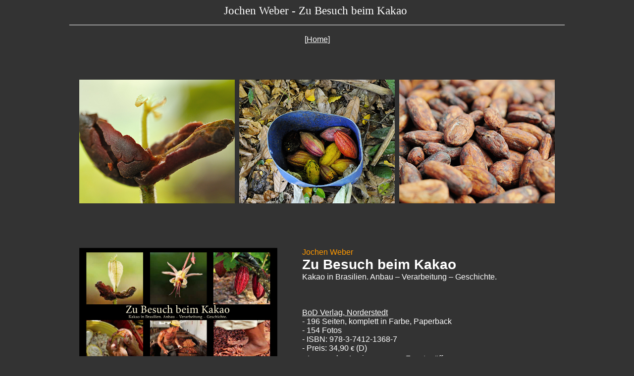

--- FILE ---
content_type: text/html
request_url: http://www.foto-grafo.de/Buch/Kakao/Zu%20Besuch%20beim%20Kakao.html
body_size: 24345
content:
<!DOCTYPE html PUBLIC "-//W3C//DTD HTML 4.01 Transitional//EN">
<html>
<head>

































  
  
  
  
  
  
  
  
  
  
  
  
  
  
  
  
  
  
  
  
  
  
  
  
  
  
  
  
  
  
  
  
  <meta http-equiv="content-type" content="text/html; charset=ISO-8859-1">
































  


  
  
  
  
  
  
  
  
  
  
  
  
  
  
  
  
  
  
  
  
  
  
  
  
  
  
  
  
  
  
  
  
  
  
  
  
  
  
  
  
  
  
  
  
  
  
  
  
  
  
  
  
  
  
  
  
  
  
  
  
  
  
  
  <title>Jochen Weber - Zu Besuch beim Kaffee</title>
  <meta content="text/html; charset=iso-8859-1" http-equiv="Content-Type">

































  
  
  
  
  
  
  
  
  
  
  
  
  
  
  
  
  
  
  
  
  
  
  
  
  
  
  
  
  
  
  
  
  <meta content="Jochen Weber, Fotos, Fotografien, Photographies, Fotografias" name="title">

































  
  
  
  
  
  
  
  
  
  
  
  
  
  
  
  
  
  
  
  
  
  
  
  
  
  
  
  
  
  
  
  
  <meta content="Jochen Weber, Fotos, Fotografien, Fotografias, Joaquim" name="keywords">

































  
  
  
  
  
  
  
  
  
  
  
  
  
  
  
  
  
  
  
  
  
  
  
  
  
  
  
  
  
  
  
  
  <meta content="Jochen Weber, Fotos, Fotografien, Fotografias" name="page-topic">

































  
  
  
  
  
  
  
  
  
  
  
  
  
  
  
  
  
  
  
  
  
  
  
  
  
  
  
  
  
  
  
  
  <meta content="Click in, see my photos and documentaries! Jochen Weber" name="description">

































  
  
  
  
  
  
  
  
  
  
  
  
  
  
  
  
  
  
  
  
  
  
  
  
  
  
  
  
  
  
  
  
  <meta content="Jochen Weber, Mumbai" name="author&quot;">

































  
  
  
  
  
  
  
  
  
  
  
  
  
  
  
  
  
  
  
  
  
  
  
  
  
  
  
  
  
  
  
  
  <meta content="Jochen Weber, Mumbai" name="owner">

































  
  
  
  
  
  
  
  
  
  
  
  
  
  
  
  
  
  
  
  
  
  
  
  
  
  
  
  
  
  
  
  
  <meta content="1 day" name="revisit">

































  
  
  
  
  
  
  
  
  
  
  
  
  
  
  
  
  
  
  
  
  
  
  
  
  
  
  
  
  
  
  
  
  <meta content="1 week" name="revisit-after">

































  
  
  
  
  
  
  
  
  
  
  
  
  
  
  
  
  
  
  
  
  
  
  
  
  
  
  
  
  
  
  
  
  <meta content="ALL" name="robots">

































  
  
  
  
  
  
  
  
  
  
  
  
  
  
  
  
  
  
  
  
  
  
  
  
  
  
  
  
  
  
  
  
  <meta content="index, follow" name="robots">
</head>


<body style="color: rgb(255, 255, 255); background-color: rgb(51, 51, 51);" alink="#ffffff" link="#ffffff" vlink="#ffffff">

































<div style="text-align: center;"><a name="top"></a><span style="color: rgb(255, 255, 255);"><big><big>Jochen
Weber - Zu Besuch beim Kakao&nbsp;<br>

































</big></big></span>_____________________________________________________________________________________________________________________________<br>

































<br>

































<span style="font-family: Arial;">[<a style="color: rgb(255, 255, 255);" href="http://www.foto-grafo.de/">Home</a>]<br>

































<br>

































<br>

































<br>

































</span></div>

































<div style="text-align: center;"><br>

































<img style="width: 960px; height: 250px;" alt="" src="3er.jpg"><br>

































<br>

































<br>

































</div>

































<br>

































<br>

































<br>

































<div style="text-align: center;">
<div style="text-align: center;"></div>

































<table style="width: 960px; text-align: left; margin-left: auto; margin-right: auto;" border="0" cellpadding="0" cellspacing="0">

































  <tbody>

































    <tr>

































      <td style="text-align: left; vertical-align: top; width: 450px; font-family: Helvetica,Arial,sans-serif;"><img style="width: 400px; height: 263px;" alt="Zu Besuch beim Kaffee" src="Cover_B.jpg"><br>

































      
      
      
      
      
      
      
      
      
      
      
      
      
      
      
      
      
      
      
      
      
      
      
      
      
      
      
      
      
      
      
      
      <div style="text-align: left;"><br>

































      </div>

































      
      
      
      
      
      
      
      
      
      
      
      
      
      
      
      
      
      
      
      
      
      
      
      
      
      
      
      
      
      
      
      
      <hr style="height: 1px; width: 400px; margin-left: 0px; margin-right: auto;"><br>






      <br>



























      <br>































      <span style="font-weight: bold;">Musterseiten:<br>






      <br>






      </span>





















      <br>

































      <img style="width: 350px; height: 250px;" alt="" src="Musterseite_6.jpg"><br>








      <br>

































      <br>






      <br>



























      <br>































      <br>

































      <img style="width: 350px; height: 249px;" alt="" src="Musterseite_5.jpg"><br>








      <br>

































      <br>



























      <br>






      <br>































      <br>

































      <img style="width: 350px; height: 250px;" alt="" src="Musterseite_4.jpg"><br>








      <br>

































      <br>






      <br>



























      <br>































      <br>

































      <img style="width: 350px; height: 250px;" alt="" src="Musterseite_1.jpg"><br>








      <br>

































      <br>































      <br>






      <br>



























      <br>

































      <img style="width: 350px; height: 249px;" alt="" src="Musterseite_7.jpg"><br>








      <br>

































      <br>

































      <br>

































      </td>

































      <td style="text-align: left; vertical-align: top; font-family: Helvetica,Arial,sans-serif;" jochen="" weber=""><span style="color: rgb(255, 153, 0);"><big style="font-weight: bold;"><span style="color: rgb(255, 0, 0);"></span></big>Jochen
Weber</span><br>

































      <big><big><big><span style="font-weight: bold;">Zu Besuch
beim Kakao</span></big></big></big><br>

































      Kakao&nbsp;in
Brasilien. Anbau
&ndash; Verarbeitung&nbsp;&ndash; Geschichte.<br>

































      <span style="font-weight: bold; color: rgb(255, 0, 0);"></span><br>





      <br>

































      <br>

































      <a href="http://www.bod.de/" target="_blank">BoD
Verlag,&nbsp;Norderstedt</a><br>

































      - 196
Seiten, komplett in Farbe, Paperback<br>

































      - 154 Fotos<br>












- ISBN: 978-3-7412-1368-7<br>

































      - Preis: 34,90&nbsp;<small>&euro;</small> (D)<br>

































      <big>- </big>Leseprobe: <a href="https://www.bod.de/booksample?json=https%3A%2F%2Fwww.bod.de%2Fgetjson.php%3Fobjk_id%3D1754737%26hash%3D15cc7d9294e958c927c52ca8b7756850" target="_blank">In einem neuen Fenster &ouml;ffnen</a>&nbsp;<br>

































      <br>





      <br>

































      <a href="https://www.bod.de/buchshop/zu-besuch-beim-kakao-jochen-weber-9783741213687"><big><big><span style="color: rgb(255, 255, 255);"><span style="font-weight: bold;">Bestellung | Buch beim
BoD-Verlag</span></span></big></big></a><br>

































      <br>

































      <small style="font-weight: bold;">Buch&nbsp;im
Handel (Auswahl):</small><br>

































      <small><a href="https://www.amazon.de/Besuch-beim-Kakao-Jochen-Weber/dp/3741213683/ref=sr_1_1?s=books&amp;ie=UTF8&amp;qid=1472136875&amp;sr=1-1&amp;keywords=jochen+weber+kakao" target="_blank">Amazon</a> | <a href="http://www.buch24.de/6022-251245553/shopdirekt.cgi?id=17917405&amp;p=3&amp;sid=&amp;static=0&amp;nav=" target="_blank">Buch24</a> | <a href="https://www.buchhandel.de/buch/Zu-Besuch-beim-Kakao-9783741213687" target="_blank">Buchhandel.de</a> | <a href="http://www.buecher.de/shop/buecher/zu-besuch-beim-kakao/weber-jochen/products_products/detail/prod_id/45592070/" target="_blank">Buecher.de</a> | <a href="http://www.hugendubel.de/de/buch/jochen_weber-zu_besuch_beim_kakao-26685460-produkt-details.html?searchId=149084924" target="_blank">Hugendubel</a> | <a href="http://www.lehmanns.de/shop/sachbuch-ratgeber/36088051-9783741213687-zu-besuch-beim-kakao" target="_blank">Lehmanns</a> | <a href="http://www.osiander.de/webdb/index.cfm?osiaction=details&amp;id=KNO2016081500548&amp;source=UWK" target="_blank">Osiander</a> | <a href="http://www.thalia.de/shop/home/suche/;jsessionid=01d983e626c941f29d7c6e9ed560059c.tc2pc?sq=Jochen+Weber%2C+kakao&amp;sswg=ANY&amp;timestamp=1472143895454" target="_blank">Thalia</a> u.v.a.<br>

































      </small><br>

































      <small><span style="font-weight: bold;">eBook:
      </span><br>

































      - ISBN: 978-3-7412-8698-8</small><span style="font-size: 10pt; font-family: &quot;Arial&quot;,sans-serif;"></span><br>



      <small>





























- Preis: 26,99
&euro;<br>





















In E-Book-Shops wie <a href="http://www.ebook.de/de/product/26685460/jochen_weber_zu_besuch_beim_kakao.html?searchId=616857860" target="_blank">eBook.de</a>, <a href="http://www.apple.com/ibooks/" target="_blank">Apple iBooks</a>,&nbsp;<a href="http://www.buch24.de/1472144248-251246165/shopdirekt.cgi?id=18042149&amp;p=3&amp;t=&amp;h=&amp;kid=0&amp;klid=2&amp;sid=1" target="_blank">Buch24</a>, <a href="http://www.ciando.com" target="_blank">Ciando</a>,&nbsp;<a href="https://www.amazon.de/Besuch-beim-Kakao-Jochen-Weber/dp/B01KY2D84I/ref=sr_1_1?ie=UTF8&amp;qid=1472144407&amp;sr=8-1&amp;keywords=Jochen+Weber%2C+Kakao" target="_blank">Amazon-Kindle Shop</a>, Tolino Shops oder Google
Play sowie in vielen anderen Online-Shops erh&auml;ltlich.</small><br>





















      <br>





      <br>





















      
      
      
      
      
      
      
      
      
      
      
      
      
      
      
      
      
      
      
      
      
      <div style="text-align: center;">* * * <br>




















      </div>




















      
      <br>






      <br>

































      
      
      
      
      
      
      
      
      
      
      
      
      
      
      
      
      
      
      
      
      
      
      
      
      
      
      
      
      
      
      
      
      <div style="text-align: left;"><span style="font-style: italic;">Nach
dem &bdquo;Besuch beim Kaffee&ldquo; nimmt der Autor und Fotograf
Jochen Weber den Leser dieses Mal mit auf die Reise zur Kakaok&uuml;ste
in Bahia in Brasilien, auf eine Kakaofarm in die N&auml;he der Stadt
Ilh&eacute;us, mitten im Herzen des gr&ouml;&szlig;ten brasilianischen
Kakaoanabaugebiets. </span><br>






      <br>






Der Leser erf&auml;hrt alles Wissenswerte rund um den Kakaoanbau, vom
Keimling bis zur Schokoladenproduktion, von der Geschichte des Kakaos,
seiner Ausbreitung in Brasilien, von Erfindungen bei der
Schokoladenherstellung und seiner Bedeutung f&uuml;r den Export
weltweit. Zun&auml;chst gibt das Buch einen historischen Abriss und
erz&auml;hlt die Geschichte, wie der Kakao nach Brasilien kam und die
Gegend und das Leben der Menschen in Bahia bis heute pr&auml;gt. Dann
taucht der Autor tiefer in die Materie ein und behandelt die
verschiedenen Sorten des Kakaos, wie der Kakao f&uuml;r unsere
Schokolade produziert wird und welche wegweisenden Erfindungen es bei
der Schokoladenherstellung bis heute gab. Mit dem Kapitel
&bdquo;Unterwegs zur Kakaok&uuml;ste&ldquo; beginnt dann die Reise zu
allen wichtigen Aspekten des Kakaoanbaus in Bahia. <br>






      <br>






Das Thema Schokolade beleuchtet er im Folgenden von verschiedenen
Seiten, von der Klassifikation &uuml;ber fairen Handel bis zu Tipps zum
Einkauf, zur eigenen Herstellung und zur korrekten Aufbewahrung von
Schokolade. Abgerundet wird das Thema durch die Einf&uuml;hrung in den
&uuml;beraus spannenden Kakaozyklus des brasilianischen Schriftstellers
Jorge Amado. Alle Fotos sind auf der Farm bei Ilh&eacute;us oder in der
n&auml;heren Umgebung im Bundesstaat Bahia entstanden. <br>












      <br>












      <br style="font-weight: bold;">












      <span style="font-weight: bold;">Zielgruppen<br>












      <br>












      </span>Das Buch richtet sich an: <br>












      <br>












&bull; alle, die sich n&auml;her f&uuml;r das faszinierende Thema des Kakaos<br>






&nbsp; &nbsp;interessieren<br>












&bull; alle Schokoladenliebhaber <br>












&bull; an Auszubildende und Fachkr&auml;fte in der Gastronomie und im<br>





&nbsp; &nbsp;Einzelhandel<br>












      <br>












Nat&uuml;rlich ist es auch hervorragend als Geschenkbuch geeignet. <br>












      <br>












      <br>

































      <span style="font-weight: bold;">Inhalt<br>

































====================================<br>

































      </span>&bull; Etwas Geschichte<br>












&bull; Ankunft und Ausbreitung in Brasilien<br>












&bull; Die Ankunft in Europa<br>












&bull; Erfindungen<br>












&bull; Kakaoanbau heute<br>












&bull; Unterwegs zur Kakaok&uuml;ste<br>












&bull; Von Arten und Sorten<br>












&bull; Kakao &ndash; Pflanze und Frucht<br>












&bull; Der Kakaobaum<br>












&bull; Die Kakaobl&uuml;te <br>












&bull; Die Kakaoernte und die Fermentation<br>












&bull; Kakao trocknen<br>












&bull; Die Kakaobohne<br>












&bull; Arbeiten im Feld &ndash; Die Pflege<br>












&bull; Die Menschen der Farm<br>












&bull; Klassifikation von Kakao<br>












&bull; Schokoladenherstellung<br>












&bull; Schokolade einkaufen und aufbewahren<br>












&bull; Schokolade selbst gemacht &ndash; Einfache Rezepte<br>












&bull; Jorge Amado &ndash; Der Kakao-Zyklus<br>












      <br>

































      <br>

































      </div>

































      




      
      
      
      
      
      
      
      
      
      
      
      
      
      
      
      
      
      
      
      
      
      
      
      
      
      
      
      
      
      
      
      
      <div style="text-align: left;">
      
      
      
      
      
      
      
      
      
      
      
      
      
      
      
      <div style="text-align: center;"><img style="width: 400px; height: 265px;" alt="" src="_DSC7318.jpg"><br>















      </div>

















      <br>















      <br>

















      <br>

















      
      
      
      
      
      
      
      
      
      
      
      
      
      
      
      
      <div style="text-align: center;"><span style="font-weight: bold;">Stimmen: <br>











=============<br>











      </span>



      </div>

















      <br>











      
      
      
      
      
      
      
      
      
      
      
      <div style="text-align: center;">
      
      
      
      
      
      
      
      
      <div style="text-align: left;">Herzlichen Dank f&uuml;r diese
wunderbar fotografierte und wunderbar erz&auml;hlte Reportage! Danke,
dass Du uns zum Kakao mitgenommen hast und uns an seiner Geschichte,
aber auch an der Geschichte der Menschen, die mit ihm zu tun haben,
teilhaben l&auml;sst. <br>








      </div>








      <br>








      
      
      
      
      
      
      
      
      <div style="text-align: left;">Userin Sandra Petrowitz, Netzwerk Fotografie (&uuml;ber die Reportage)<br>








      </div>








      <br>








* * * <br>








      <br>








      
      
      
      
      
      
      
      
      <div style="text-align: left;">Vielen Dank das wir an deinem
Besuch beim Kakao teilhaben durften. Aufmachung, Stil,
Informationsgehalt, Geschichten, Bilder, alles hammerm&auml;&szlig;ig
gut. Im Umgang mit Buchverlagen kenne ich mich nicht aus, hast du mal
&uuml;ber einen Buchdruck im Stil von "Book of demand" nachgedacht?
Verlage nutzen diese M&ouml;glichkeit um keine B&uuml;cher mehr auf
Lager legen zu m&uuml;ssen.<br>








      <br>








User "Ahoi", Netzwerk Fotografie (&uuml;ber die Reportage)<br>








      </div>








      <br>








* * * <br>








      <br>








      
      
      
      
      
      
      
      
      <div style="text-align: left;">Ein ganz grosses Dankesch&ouml;n f&uuml;r diese meisterhaft fotografierte, sehr informative, einfach wunderbare Reportage !<br>








      <br>








User "palatinus", Netzwerk Fotografie (&uuml;ber die Reportage)<br>








      </div>








      <br>








* * * <br>








      <br>








      
      
      
      
      
      
      
      
      <div style="text-align: left;">Wirklich eine
au&szlig;ergew&ouml;hnlich tolle Reportage. Es ist erstaunlich, was die
Farmer/Arbeiter f&uuml;r einen Aufwand betreiben und auch mir war es
bislang nicht bewusst, wie aufw&auml;ndig der Prozess bis zur fertigen
Schokolade bzw. zum Kakaopulver sein kann. Mit Sicherheit werde ich
meine geliebte Schokolade jetzt noch bewusster genie&szlig;en als
ohnehin schon.<br>








      <br>








User "RGB-378", Netzwerk Fotografie&nbsp; (&uuml;ber die Reportage)<br>








      </div>








      <br>








* * * <br>








      <br>








      
      
      
      
      
      
      
      
      <div style="text-align: left;">Gaaanz gro&szlig;es Kino! Die
Reportage an sich ist Dir wirklich hervorragend gelungen. Sehr
sch&ouml;ne Bilder, die das Geschriebene zum Leben erwecken. Die Bilder
und der Text&nbsp; harmonieren perfekt.&nbsp; <br>








      <br>








User ZappZero, Netzwerk Fotografie (&uuml;ber die Reportage)<br>











      </div>








      </div>












      <br>












      <br>















      <br>















      </div>

































      </td>

































    </tr>

































    <tr style="font-family: Helvetica,Arial,sans-serif;" align="center">

































      <td colspan="2" rowspan="1" valign="undefined"><br>

































      <br>

































      <br>

































      <br>

































      <img style="width: 900px; height: 602px;" alt="" src="_DSC6067.jpg"><br>

































      <br>

































      <br>

































      <br>

































      <br>

































      <br>

































      <img style="width: 900px; height: 600px;" alt="" src="_DSC6785.jpg"><br>

































      <br>

































      <br>

































      <br>

































      <br>

































      <br>

































      <img style="width: 900px; height: 602px;" alt="" src="_DSC7492.jpg"><br>

































      </td>

































    </tr>

































    <tr align="center">

































      <td colspan="2" rowspan="1"><br>

































      <br>

































      <br>

































      </td>

































    </tr>

































  
  
  
  
  
  
  
  
  
  
  
  
  
  
  
  
  
  
  
  
  
  
  
  
  
  
  
  
  
  
  
  
  </tbody>
</table>

































<br>

































<br>

































<span style="font-family: Arial;"></span><br>

































<span style="font-family: Arial;">[<a style="color: rgb(255, 255, 255);" href="http://www.foto-grafo.de/">Home</a>]</span><br>

































<span style="color: rgb(255, 255, 255);"></span><span style="color: rgb(255, 255, 255);"></span><span style="color: rgb(255, 255, 255);"></span><span style="color: rgb(255, 255, 255);"><span style="color: rgb(255, 255, 255);"></span></span><span style="color: rgb(255, 255, 255);"><span style="color: rgb(255, 255, 255);"></span></span><span style="color: rgb(255, 255, 255);"><span style="color: rgb(255, 255, 255);"></span></span><span style="color: rgb(255, 255, 255);"></span></div>

































<span style="color: rgb(255, 255, 255);"></span><span style="color: rgb(255, 255, 255);"></span><span style="color: rgb(255, 255, 255);"></span><span style="color: rgb(255, 255, 255);"></span><span style="color: rgb(255, 255, 255);"></span><span style="color: rgb(255, 255, 255);"></span><span style="color: rgb(255, 255, 255);"></span><small><span style="color: rgb(255, 255, 255); font-family: Arial;"><span style="color: rgb(255, 255, 255);"></span></span></small><span style="color: rgb(255, 255, 255);"><span style="color: rgb(255, 255, 255);"></span></span><span style="color: rgb(255, 255, 255);"><span style="color: rgb(255, 255, 255);"></span></span><span style="color: rgb(255, 255, 255);"><span style="color: rgb(255, 255, 255);"></span></span><span style="color: rgb(255, 255, 255);"><span style="color: rgb(255, 255, 255);"></span></span><span style="color: rgb(255, 255, 255);"><span style="color: rgb(255, 255, 255);"></span></span><span style="color: rgb(255, 255, 255);"><span style="color: rgb(255, 255, 255);"></span></span><span style="color: rgb(255, 255, 255);"><span style="color: rgb(255, 255, 255);"></span></span><span style="color: rgb(255, 255, 255);"></span><small><span style="font-family: Arial;"><big><span style="font-weight: bold; color: rgb(255, 153, 0);"></span></big></span></small>
<div style="text-align: center;"><span style="color: rgb(255, 255, 255);"></span><span style="color: rgb(255, 255, 255);"></span><span style="color: rgb(255, 255, 255);">
<div style="text-align: center;">
<div style="text-align: left;"><br>

































</div>

































<hr style="width: 80%; height: 1px;">
</div>

































</span></div>

































<span style="color: rgb(255, 255, 255);">
</span><span style="color: rgb(255, 255, 255);"></span>
<div style="text-align: center;"><span style="color: rgb(255, 255, 255);"><big><br>

































<br>

































[<a href="#top">TOP</a>]</big></span><br>

































<span style="color: rgb(255, 255, 255);"></span></div>

































<span style="color: rgb(255, 255, 255);"><big><br>

































<br>

































</big></span><br>

































</body>
</html>
